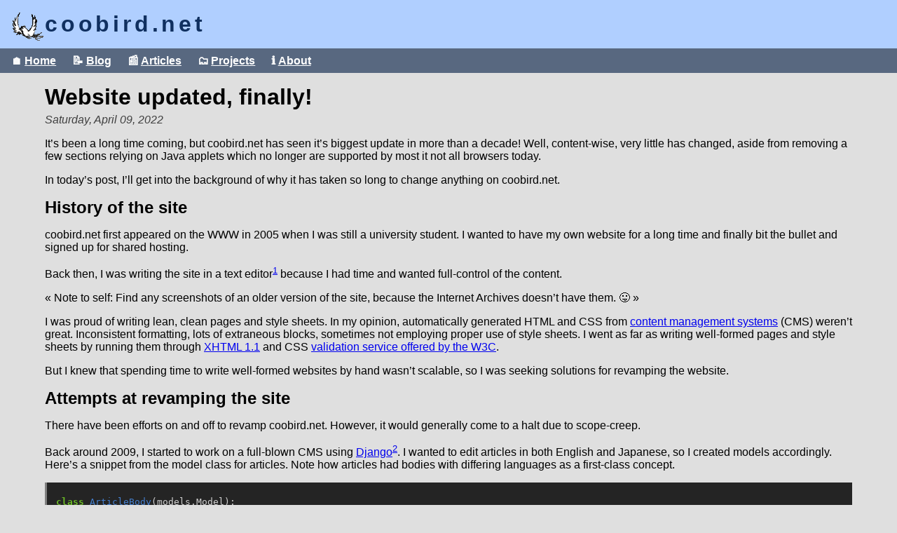

--- FILE ---
content_type: text/html
request_url: https://coobird.net/blog/2022/04/09/website-updated.html
body_size: 3885
content:
<!DOCTYPE html>
<html lang="en-US">
  <head>
    <meta charset="utf-8">
    <meta name="viewport" content="width=device-width">
    <title>Website updated, finally! | coobird.net</title>
    <link rel="shortcut icon" href="/favicon.ico" type="image/x-icon" />
    <link rel="stylesheet" href="/assets/styles.css" type="text/css" />
    <link rel="stylesheet" href="/assets/highlight.css" type="text/css" />
    
  </head>
  <body>
    
    <div id="main">
      <div id="header">
        <h1 id="top_bar">
    <a href="/"><img src="/img/icon_coobird.gif" alt="coobird.net icon" style="float: left; border: 0em; margin:0em" /></a>
    coobird.net
</h1>
      </div>
      <nav id="navigation">
        <ul class="navigation">
    <li><a href="/"><span>🏠</span>Home</a></li>
    <li><a href="/blog">️<span>📝</span>Blog</a></li>
    <li class="toplevel">
        <a href="#"><span>📰</span>Articles</a>
        <div class="dropdown">
            <ul>
                <li><a href="/programming">Programming</a></li>
            </ul>
        </div>
    </li>
    <li class="toplevel">
        <a href="#"><span>🗂️</span>Projects</a>
        <div class="dropdown">
            <ul>
                <li><a href="/projects/">Project listing</a></li>
                <ul style="margin-top: 0em">
                    <li><a href="/projects/inactive.html">Inactive projects</a></li>
                    <li><a href="/projects/past-programs">Past programs</a></li>
                </ul>
            </ul>
        </div>
    </li>
    <li><a href="/about.html"><span>ℹ️</span>About</a></li>
</ul>

      </nav>
      <div id="content">
        <h1>Website updated, finally!</h1>
        
        <div class="update_date">
          <p>Saturday, April 09, 2022</p>
        </div>
        
        <p>It’s been a long time coming, but coobird.net has seen it’s biggest update in more than a decade!
Well, content-wise, very little has changed, aside from removing a few sections relying on Java applets which no longer are supported by most it not all browsers today.</p>

<p>In today’s post, I’ll get into the background of why it has taken so long to change anything on coobird.net.</p>

<h2 id="history-of-the-site">History of the site</h2>

<p>coobird.net first appeared on the WWW in 2005 when I was still a university student.
I wanted to have my own website for a long time and finally bit the bullet and signed up for shared hosting.</p>

<p>Back then, I was writing the site in a text editor<sup id="fnref:1" role="doc-noteref"><a href="#fn:1" class="footnote" rel="footnote">1</a></sup> because I had time and wanted full-control of the content.</p>

<p>« Note to self: Find any screenshots of an older version of the site, because the Internet Archives doesn’t have them. 😛 »</p>

<p>I was proud of writing lean, clean pages and style sheets.
In my opinion, automatically generated HTML and CSS from <a href="https://en.wikipedia.org/wiki/Content_management_system">content management systems</a> (CMS) weren’t great.
Inconsistent formatting, lots of extraneous blocks, sometimes not employing proper use of style sheets.
I went as far as writing well-formed pages and style sheets by running them through <a href="https://en.wikipedia.org/wiki/XHTML">XHTML 1.1</a> and CSS <a href="https://validator.w3.org/">validation service offered by the W3C</a>.</p>

<p>But I knew that spending time to write well-formed websites by hand wasn’t scalable, so I was seeking solutions for revamping the website.</p>

<h2 id="attempts-at-revamping-the-site">Attempts at revamping the site</h2>

<p>There have been efforts on and off to revamp coobird.net.
However, it would generally come to a halt due to scope-creep.</p>

<p>Back around 2009, I started to work on a full-blown CMS using <a href="https://www.djangoproject.com/">Django</a><sup id="fnref:2" role="doc-noteref"><a href="#fn:2" class="footnote" rel="footnote">2</a></sup>.
I wanted to edit articles in both English and Japanese, so I created models accordingly.
Here’s a snippet from the model class for articles.
Note how articles had bodies with differing languages as a first-class concept.</p>

<div class="language-python highlighter-rouge"><div class="highlight"><pre class="highlight"><code><span class="k">class</span> <span class="nc">ArticleBody</span><span class="p">(</span><span class="n">models</span><span class="p">.</span><span class="n">Model</span><span class="p">):</span>
    <span class="n">LANGUAGE_CHOICES</span> <span class="o">=</span> <span class="p">(</span><span class="n">settings</span><span class="p">.</span><span class="nf">__getattr__</span><span class="p">(</span><span class="sh">'</span><span class="s">SUPPORTED_LANGUAGES</span><span class="sh">'</span><span class="p">))</span>
    
    <span class="n">localized_title</span> <span class="o">=</span> <span class="n">models</span><span class="p">.</span><span class="nc">CharField</span><span class="p">(</span><span class="n">max_length</span><span class="o">=</span><span class="mi">200</span><span class="p">)</span>
    <span class="c1"># ...
</span>    <span class="n">language</span> <span class="o">=</span> <span class="n">models</span><span class="p">.</span><span class="nc">CharField</span><span class="p">(</span><span class="n">max_length</span><span class="o">=</span><span class="mi">40</span><span class="p">,</span> <span class="n">choices</span><span class="o">=</span><span class="n">LANGUAGE_CHOICES</span><span class="p">)</span>
    <span class="n">text</span> <span class="o">=</span> <span class="n">models</span><span class="p">.</span><span class="nc">TextField</span><span class="p">()</span>
    <span class="c1"># ...
</span>
<span class="k">class</span> <span class="nc">Article</span><span class="p">(</span><span class="n">models</span><span class="p">.</span><span class="n">Model</span><span class="p">):</span>
    <span class="n">title</span> <span class="o">=</span> <span class="n">models</span><span class="p">.</span><span class="nc">CharField</span><span class="p">(</span><span class="n">max_length</span><span class="o">=</span><span class="mi">200</span><span class="p">)</span>
    <span class="c1"># ... 
</span>    <span class="n">body</span> <span class="o">=</span> <span class="n">models</span><span class="p">.</span><span class="nc">ManyToManyField</span><span class="p">(</span><span class="n">ArticleBody</span><span class="p">)</span>
    <span class="c1"># ... 
</span></code></pre></div></div>

<p>Since I was writing a CMS for myself, I wanted it to be customized to meet my needs.
As mentioned earlier, reducing effort to write articles was a priority, so an attempt was made to integrate <a href="https://en.wikipedia.org/wiki/TinyMCE">TinyMCE</a>.</p>

<p>But then, <a href="https://stackoverflow.com/">Stack Overflow</a> happened.</p>

<p>After being completed sucked into the <a href="https://stackoverflow.com/users/17172/coobird">gamification</a> of the site, I found writing in <a href="https://daringfireball.net/projects/markdown/">Markdown</a> was very pleasant.<sup id="fnref:3" role="doc-noteref"><a href="#fn:3" class="footnote" rel="footnote">3</a></sup><br />
At some point, Stack Overflow started offering a live-preview of questions and answers in browser using an editor called <a href="https://code.google.com/archive/p/wmd/">WMD</a>.
So, WMD was incorporated into the admin interface to edit articles.</p>

<p>Next thing to consider was hosting.
The shared hosting service did not support Python, which Django uses.
For hosting, I signed up for a VPS that eventually was acquired by Rackspace.
But I never got around to deploying the application because it was only partially complete.
Furthermore, I had to consider the security aspects of having a web application on the Web.
Add to that the resource consumption angle because, hey, what happens if my site makes it BIG.</p>

<p>There we go.
Scope creep killed the revamp attempts.</p>

<h2 id="concerns-of-backwards-compatibility">Concerns of backwards compatibility</h2>

<p>And for a while, coobird.net has basically been static.</p>

<p>No new projects were added, even though I continued to work on several side projects.
I’ve had the itch to write about those, but “it’s just not the right format” has always been getting in the way.</p>

<p>Add to that the concerns about backwards compatibility.
The W3C was saying that <a href="https://www.w3.org/Provider/Style/URI">Cool URIs don’t change</a> and made it sound like changing URLs was akin to blasphemy.
This added to the burden of trying to come up a “better way” to publish coobird.net</p>

<p>And a decade has gone by without any updates…</p>

<h2 id="dr-jekyll-or-how-i-learned-to-stop-worrying-and-love-the-static-site-generator">Dr. Jekyll or: How I Learned to Stop Worrying and Love the Static Site Generator</h2>

<p>Let’s face it.</p>

<p>My website is not anything mission critical, changing URLs isn’t going to cause anyone any problems.
Nor does it serve many people or super important content.
Changing URLs of existing pages isn’t going to cause the sun stop shining.<sup id="fnref:4" role="doc-noteref"><a href="#fn:4" class="footnote" rel="footnote">4</a></sup>
Let’s move on and set up a framework to allow me to write more content.</p>

<p>A few months pack, I decided to use <a href="https://jekyllrb.com/">Jekyll</a>, a static site generator, to rebuild coobird.net
Static site generation eliminates all the problems associated with maintaining a web application.
No extra things to think about; it’s just static files that need to deployed to the web server.</p>

<p>And here we are.
A revamped coobird.net, where I can focus on editing content, and stop worrying about the other details.
Now, all I need to do is write up pages in Markdown and push those changes.</p>

<h2 id="footnotes">Footnotes</h2>

<div class="footnotes" role="doc-endnotes">
  <ol>
    <li id="fn:1" role="doc-endnote">
      <p>Probably <a href="https://www.scintilla.org/SciTE.html">SciTE</a> based on some partially-written notes I dug up from my hard drive archive. <a href="#fnref:1" class="reversefootnote" role="doc-backlink">&#8617;</a></p>
    </li>
    <li id="fn:2" role="doc-endnote">
      <p>This is before Django reached 1.0. I still have a tarball of 0.96.2 in the backup directory, not so aptly named “current” 😛 <a href="#fnref:2" class="reversefootnote" role="doc-backlink">&#8617;</a></p>
    </li>
    <li id="fn:3" role="doc-endnote">
      <p>It shouldn’t come as a surprise that I’m writing this site in Markdown right now. 😉 <a href="#fnref:3" class="reversefootnote" role="doc-backlink">&#8617;</a></p>
    </li>
    <li id="fn:4" role="doc-endnote">
      <p>That said, the majority of contents from the previous iteration of the site still reside at the same URLs. <a href="#fnref:4" class="reversefootnote" role="doc-backlink">&#8617;</a></p>
    </li>
  </ol>
</div>

      </div>
      <div id="footer">
        <p>
    <a href="/">Home</a> &nbsp;|&nbsp;
    <a href="/about.html">About coobird.net</a> &nbsp;|&nbsp;
    <a href="/notices.html">Legal Notices</a>
</p>
<p>coobird.net © 2007 - 2025. All rights reserved.</p>
      </div>
    </div>
  </body>
</html>


--- FILE ---
content_type: text/css
request_url: https://coobird.net/assets/styles.css
body_size: 613
content:
body {
    background-color: #dfdfdf;
    color: #000000;
    margin: 0em;
    min-width: 20em;
}

img.left {
    margin: 0em;
    margin-right: 1em;
    padding: 0.5em;
    float: left;
}

img.bordered-left {
    margin: 0.5em;
    margin-right: 1em;
    padding: 0.5em;
    background-color: #bfbfbf;
    float: left;
}

img.bordered-center {
    display: block;
    margin: auto;
    width: auto;
    max-width: 100%;
    padding: 0.5em;
    background-color: #bfbfbf;
}

img.right {
    margin: 0em;
    margin-left: 1em;
    padding: 0.5em;
    float: right;
}

img.bordered-right {
    margin: 0.5em;
    margin-left: 1em;
    padding: 0.5em;
    background-color: #bfbfbf;
    float: right;
}

div.bordered-left {
    margin: 0.5em;
    margin-right: 1em;
    padding: 0.5em;
    background-color: #bfbfbf;
    float: left;
}

div.bordered-center {
    margin: 0.5em;
    padding: 0.5em;
    text-align: center;
}

div.bordered-right {
    margin: 0.5em;
    margin-left: 1em;
    padding: 0.5em;
    background-color: #bfbfbf;
    float: right;
}

blockquote {
    color: #202020;
    background-color: #bfbfbf;
    padding: 0.5em;
    padding-left: 1em;
    font-style: italic;
    border-left: solid 0.2em #808080;
}

div.console {
    color: #202020;
    background-color: #bfbfbf;
    padding: 0.5em;
    padding-left: 1em;
    font-family: monospace;
    border-left: solid 0.2em #808080;
}

/* Used by markdown code blocks */
div.highlight {
    margin: 0em;
    background-color: #242424;
    padding: 0.5em;
    padding-left: 1em;
    font-family: monospace;
    border-left: solid 0.2em #808080;

    /* Allow horizontal scroll for code. */
    overflow-x: scroll;
}

/* Used by jekyll code blocks for 'highlight' */
figure.highlight {
    margin: 0em;
    background-color: #242424;
    padding: 0.5em;
    padding-left: 1em;
    font-family: monospace;
    border-left: solid 0.2em #808080;

    /* Allow horizontal scroll for code. */
    overflow-x: scroll;
}

code {
    display: inline-block;
}

pre.highlight {
    color: #d0d0d0;
}

pre.lineno {
    color: #d0d0d0;
}

figure.highlight {
    margin: 0em;
    background-color: #242424;
    padding: 0.5em;
    padding-left: 1em;
    font-family: monospace;
    border-left: solid 0.2em #808080;
}

h1#top_bar {
    padding: 0.5em;
    letter-spacing: 0.15em;
    margin: 0em;
    color: #103060;
}

div#main {
    font-family: sans-serif;
    margin: auto;
    width: 100%;
}

div#header {
    background-color: #b0cfff;
    margin: 0em;
}

div#footer {
    background-color: #b0cfff;
    margin: 0em;
}

div#content {
    padding: 1em;
    margin: 0 auto;
    width: 90%;
}

div#content > h1 {
    margin: 0em;
}

div#content > h2 {
    margin: 0em;
    margin-top: 0.5em;
    clear: both;
}

div#content > h3 {
    margin: 0em;
    margin-top: 0.5em;
    clear: both;
}

div#footer {
    padding: 1em;
    margin: 0 auto;
    text-align: center;
}

ul.navigation {
    list-style-type: none;
    margin: 0em;
    padding: 0em;
    padding-left: 0.3em;
    background-color: #586880;
    color: #ffffff;
    font-size: medium;
    font-weight: bolder;
}

ul.navigation li {
    padding-top: 0.5em;
    padding-bottom: 0.5em;
    padding-left: 0.2em;
    display: inline-block;
}

ul.navigation a {
    color: #ffffff;
    margin: 0em;
    padding: 0.5em;
}

ul.navigation a:hover {
    background-color: #000000;
}

li.toplevel:hover div.dropdown {
    display: block;
}

ul.navigation > li > a > span {
    text-decoration: none;
    display: inline-block;
    padding-right: 0.2em;
}

div.dropdown {
    display: none;
    position: absolute;
    z-index: 1;
}

div.dropdown li {
    display: block;
    margin-right: 0.5em;
}

div.dropdown ul {
    list-style-type: none;
    margin: 0em;
    margin-top: 0.5em;
    padding: 0em;
    padding-left: 0.3em;
    background-color: #586880;
    min-width: 6em;
    color: #ffffff;
}

div.update_date p {
    margin: 0em;
    margin-top: 0.3em;
    color: #404040;
    font-style: italic;
}